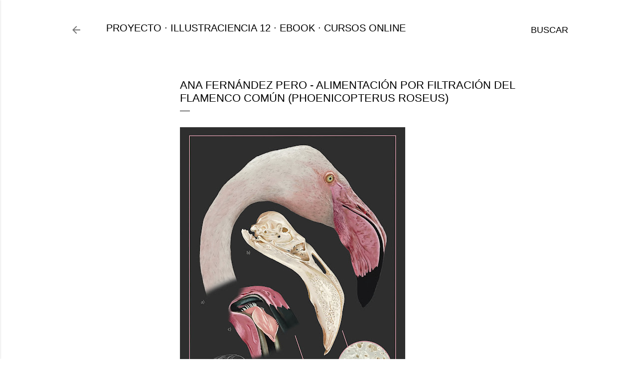

--- FILE ---
content_type: text/html; charset=UTF-8
request_url: http://www.blog.illustraciencia.info/b/stats?style=BLACK_TRANSPARENT&timeRange=ALL_TIME&token=APq4FmBhfHlIapU8zx98f3IHXI61XfGZuOMfoTJEHn64c6O-L-LumfEZnQBi7jen1OmS7O88Vm-8OTw_6phBU6CtJnqTuRf_9Q
body_size: 263
content:
{"total":2901716,"sparklineOptions":{"backgroundColor":{"fillOpacity":0.1,"fill":"#000000"},"series":[{"areaOpacity":0.3,"color":"#202020"}]},"sparklineData":[[0,30],[1,27],[2,29],[3,28],[4,30],[5,37],[6,41],[7,42],[8,48],[9,46],[10,41],[11,55],[12,55],[13,40],[14,59],[15,43],[16,65],[17,100],[18,78],[19,52],[20,53],[21,86],[22,53],[23,58],[24,59],[25,66],[26,59],[27,76],[28,89],[29,46]],"nextTickMs":87804}